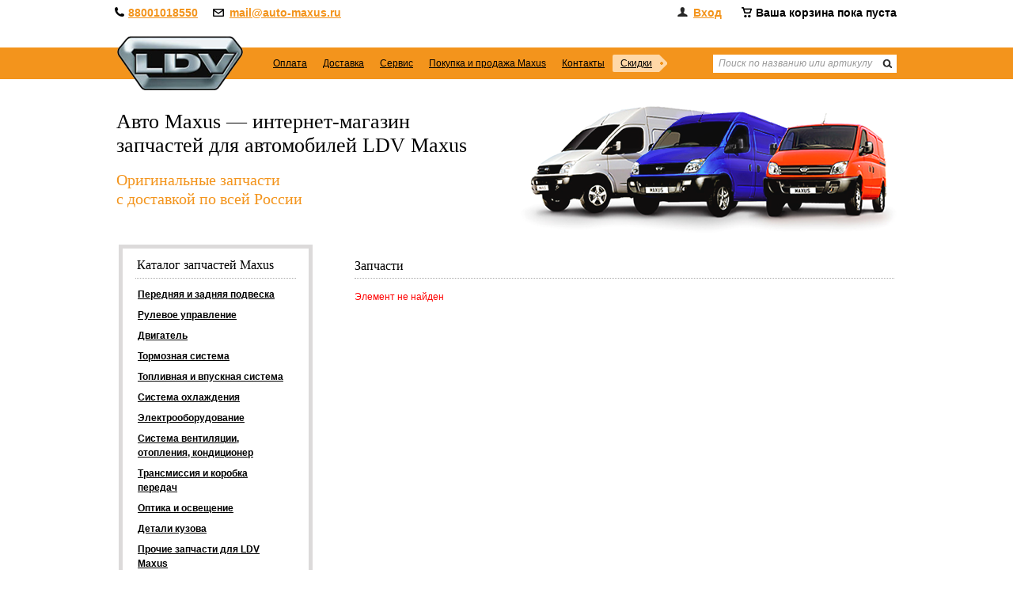

--- FILE ---
content_type: text/html; charset=UTF-8
request_url: https://www.auto-maxus.ru/spares/salnik_2/
body_size: 11769
content:
<!doctype html>
<!--[if IE 8 ]> <html class="ie ie8 lte8 lte9" lang="ru"> <![endif]-->
<!--[if IE 9 ]> <html class="ie ie9 lte9" lang="ru"> <![endif]-->
<!--[if (gt IE 9)|!(IE)]><!--> <html lang="ru"> <!--<![endif]-->
<head>
<!-- Yandex.Metrika counter -->
<noscript><div><img src="https://mc.yandex.ru/watch/93542141" style="position:absolute; left:-9999px;" alt="" /></div></noscript>
<!-- /Yandex.Metrika counter -->
	<meta http-equiv="Content-Type" content="text/html; charset=UTF-8" />
<meta name="keywords" content="LDV Maxus запчасти детали для Maxus, автозапчасти для Максус Размещение бесплатных объявлений о продаже автомобилей LDV Maxus Продажа передняя и задняя подвеска для LDV Maxus Рулевое управление LDV Maxus Двигатель LDV Maxus объявления о продаже легких коммерческих фургонов Максус ЛДВ и LD100 система охлаждения LDV Maxus Тормозная система LDV Maxus Топливная система LDV Maxus впускная система LDV Maxus Электрооборудование LDV Maxus коробка передач LDV Maxus трансмиссия LDV Maxus Оптика LDV Maxus зеркала LDV Maxus фары LDV Maxus фонари LDV Maxus Прочие запчасти для LDV Maxus Купить Максус Продать поддержанный LDV Maxus Приобрести Maxus с пробегом Карта ТО для LDV Maxus, купить запчасти Максус для сервисного технического обслуживания, купить запчасти и расходники Maxus для технического обслуживания LDV Maxus, LD100" />
<meta name="description" content="Авто Maxus — Интернет-магазин запчастей для автомобилей LDV Maxus. Продажа запчастей для Максус ЛДВ. Ремонт двигателей LDV Maxus. Оригинальный каталог запчастей Maxus и LD100. Схемы узлов и агрегатов LDV Maxus. Размещение бесплатных объявлений Максус ЛДВ. Бесплатно разместить объявление о продаже ЛДВ Максус с пробегом" />
<script type="text/javascript" data-skip-moving="true">(function(w, d, n) {var cl = "bx-core";var ht = d.documentElement;var htc = ht ? ht.className : undefined;if (htc === undefined || htc.indexOf(cl) !== -1){return;}var ua = n.userAgent;if (/(iPad;)|(iPhone;)/i.test(ua)){cl += " bx-ios";}else if (/Android/i.test(ua)){cl += " bx-android";}cl += (/(ipad|iphone|android|mobile|touch)/i.test(ua) ? " bx-touch" : " bx-no-touch");cl += w.devicePixelRatio && w.devicePixelRatio >= 2? " bx-retina": " bx-no-retina";var ieVersion = -1;if (/AppleWebKit/.test(ua)){cl += " bx-chrome";}else if ((ieVersion = getIeVersion()) > 0){cl += " bx-ie bx-ie" + ieVersion;if (ieVersion > 7 && ieVersion < 10 && !isDoctype()){cl += " bx-quirks";}}else if (/Opera/.test(ua)){cl += " bx-opera";}else if (/Gecko/.test(ua)){cl += " bx-firefox";}if (/Macintosh/i.test(ua)){cl += " bx-mac";}ht.className = htc ? htc + " " + cl : cl;function isDoctype(){if (d.compatMode){return d.compatMode == "CSS1Compat";}return d.documentElement && d.documentElement.clientHeight;}function getIeVersion(){if (/Opera/i.test(ua) || /Webkit/i.test(ua) || /Firefox/i.test(ua) || /Chrome/i.test(ua)){return -1;}var rv = -1;if (!!(w.MSStream) && !(w.ActiveXObject) && ("ActiveXObject" in w)){rv = 11;}else if (!!d.documentMode && d.documentMode >= 10){rv = 10;}else if (!!d.documentMode && d.documentMode >= 9){rv = 9;}else if (d.attachEvent && !/Opera/.test(ua)){rv = 8;}if (rv == -1 || rv == 8){var re;if (n.appName == "Microsoft Internet Explorer"){re = new RegExp("MSIE ([0-9]+[\.0-9]*)");if (re.exec(ua) != null){rv = parseFloat(RegExp.$1);}}else if (n.appName == "Netscape"){rv = 11;re = new RegExp("Trident/.*rv:([0-9]+[\.0-9]*)");if (re.exec(ua) != null){rv = parseFloat(RegExp.$1);}}}return rv;}})(window, document, navigator);</script>


<link href="/bitrix/cache/css/s1/index/kernel_main/kernel_main.css?168431488344417" type="text/css"  rel="stylesheet" />
<link href="/bitrix/cache/css/s1/index/page_bc368e23ee9f867c6fd76d2a72155703/page_bc368e23ee9f867c6fd76d2a72155703.css?1684268507265" type="text/css"  rel="stylesheet" />
<link href="/bitrix/cache/css/s1/index/template_70191194d26d01d21bc682762b5739eb/template_70191194d26d01d21bc682762b5739eb.css?168426702472235" type="text/css"  data-template-style="true"  rel="stylesheet" />



		<title>Запчасти</title>
	<link type="image/x-icon" rel="shortcut icon" href="/images/favicon.ico">
	
	<!--[if lt IE 9]>
			<![endif]-->
</head>
<body>
	<div id="panel"></div>
	<div class="wrapper">
		<header class="header">
			<div id="header-top-fixed">
				<div class="header__top">
					<ul class="contacts">
						<li>
							<i class="contacts__icon contacts__icon_phone"></i>
							<a href="tel:88001018550" >88001018550</a>						</li>
						<li>
							<i class="contacts__icon contacts__icon_mail"></i>
							<a href="mailto:mail@auto-maxus.ru">mail@auto-maxus.ru</a>						</li>
					</ul>
					
					<div class="userbox">
						
						<div class="user-login">
									<i class="user-login__icon"></i>
		<a href="/personal/">Вход</a>
								</div>

						






<div class="top-cart">
	<i class="top-cart__icon"></i>
		Ваша корзина пока пуста
	</div>




					</div>
				</div>
				<!--.header__top-->
			</div>
			
			<div class="header__pane">
				<div class="header__pane-frame">
					<div class="logo">
						<a href="/"><img src="/images/logo.png" alt=""></a>						
					</div>
					
					<ul class="header-nav">

		
			
							<li class=""><a href="/oplata/">Оплата</a></li>
					
	
	

		
			
							<li class=""><a href="/dostavka/">Доставка</a></li>
					
	
	

		
	
					<li class=""><span>Сервис</span>
				<ul class="header-nav-sub">
		
	
	

		
			
							<li class=""><a href="/service/to/">Карта ТО</a></li>
					
	
	

		
			
							<li class=""><a href="/service/operations/">Работы</a></li>
					
	
	

			</ul></li>		
			
							<li class=""><a href="/pokupka-prodazha-maxus/">Покупка и продажа Maxus</a></li>
					
	
	

		
			
							<li class=""><a href="/contacts/">Контакты</a></li>
					
	
	

		
			
							<li class=" discounts"><a href="/discounts/">Скидки</a></li>
					
	
	


</ul>
					
					<div class="header-search">
<form action="/search/">
	<fieldset>
		<input type="text" name="q" value="" size="15" maxlength="50"  placeholder="Поиск по названию или артикулу" />
		<input name="s" type="submit" value="Поиск" />
	</fieldset>
</form>
</div>					
				</div>
			</div>
		</header>
		
		<section class="promo">
			<img src="/images/promo-image1.png" alt="Авто Maxus"  /> 			
<h1>Авто Maxus &mdash; интернет-магазин 
  <br />
запчастей для автомобилей LDV Maxus</h1>
 			
<p>Оригинальные запчасти  
  <br />
с доставкой по всей России</p>
			
		</section>
		
		<div class="main">
			<section class="article-col">
				
									<div class="breadcrumbs-frame"><ul class="breadcrumbs"><li><span>Запчасти</span>&nbsp;</li></ul></div>							
				<article class="article">
<p><font class="errortext">Элемент не найден</font></p>				</article>
			</section>
			<aside class="aside">
				<div class="widget">
	<div class="widget__heading">
		<h4>Каталог запчастей Maxus</h4>
	</div>
	
	<ul class="catalog-list">
	</li>
	<li id="bx_1847241719_4" ><a href="/catalog/perednyaya-i-zadnyaya-podveska/">Передняя и задняя подвеска</a>
		<ul>
		<li id="bx_1847241719_17" ><a href="/catalog/perednyaya-podveska-ldv-maxus/">Передняя подвеска LDV Maxus</a>
			<ul>
			<li id="bx_1847241719_106" ><a href="/catalog/perednyaya-podveska-ldv-maxus/amortizator-peredniy-dlya-ldv-maxus/">Амортизатор передний, стойка в сборе, пружина  LDV Maxus</a></li>
			<li id="bx_1847241719_134" ><a href="/catalog/rulevoe-upravlenie/peredniy-rychag-stabilizator-perednyaya-balka-podramnik-ldv-maxus/">Рулевая рейка, передний рычаг, стабилизатор, передняя балка, подрамник</a></li>
			<li id="bx_1847241719_146" ><a href="/catalog/perednyaya-podveska-ldv-maxus/povorotnyy-kulak-perednyaya-stupitsa-sharovaya-opora-podshipnik-maxus/">Поворотный кулак, передняя ступица, шаровая опора, подшипник Maxus</a></li>
			</ul>
		
		</li>
		<li id="bx_1847241719_5" ><a href="/catalog/zadnyaya-podveska-ldv-maxus/">Задняя подвеска LDV Maxus</a>
			<ul>
			<li id="bx_1847241719_21" ><a href="/catalog/zadnyaya-podveska-ldv-maxus/amortizator-zadniy-ldv-maxus/">Амортизатор задний LDV Maxus</a></li>
			<li id="bx_1847241719_89" ><a href="/catalog/zadnyaya-podveska-ldv-maxus/ressora-zadnyaya/">Рессора задняя</a></li>
			<li id="bx_1847241719_41" ><a href="/catalog/zadnyaya-podveska-ldv-maxus/zadnyaya-os/">Задняя ось</a></li>
			<li id="bx_1847241719_22" ><a href="/catalog/zadnyaya-podveska-ldv-maxus/zadnyaya-stupitsa-bez-abs/">Задняя ступица без ABS</a></li>
			<li id="bx_1847241719_71" ><a href="/catalog/zadnyaya-podveska-ldv-maxus/zadnyaya-stupitsa-s-abs/">Задняя ступица с ABS</a></li>
			<li id="bx_1847241719_81" ><a href="/catalog/zadnyaya-podveska-ldv-maxus/podressornik/">Подрессорник</a></li>
			</ul>
		</li>
		</ul>
	
	</li>
	<li id="bx_1847241719_6" ><a href="/catalog/rulevoe-upravlenie/">Рулевое управление</a>
		<ul>
		<li id="bx_1847241719_167" ><a href="/catalog/rulevoe-upravlenie/rulevaya-kolonka-nizhniy-i-verkhniy-rulevoy-val-maxus/">Рулевая колонка, нижний и верхний рулевой вал Maxus</a></li>
		<li id="bx_1847241719_134" ><a href="/catalog/rulevoe-upravlenie/peredniy-rychag-stabilizator-perednyaya-balka-podramnik-ldv-maxus/">Рулевая рейка, передний рычаг, стабилизатор, передняя балка, подрамник</a></li>
		<li id="bx_1847241719_164" ><a href="/catalog/rulevoe-upravlenie/rulevaya-reyka-tyagi-nakonechniki-saylentbloki-stoyki-stabilizatora/">Рулевая рейка, тяги, наконечники, сайлентблоки, стойки стабилизатора</a></li>
		<li id="bx_1847241719_222" ><a href="/catalog/rulevoe-upravlenie/rulevoe-koleso/">Рулевое колесо</a></li>
		</ul>
	
	</li>
	<li id="bx_1847241719_7" ><a href="/catalog/dvigatel/">Двигатель</a>
		<ul>
		<li id="bx_1847241719_319" ><a href="/catalog/dvigatel/blok-tsilindrov-gilzy-makhovik/">Блок цилиндров, гильзы, маховик</a></li>
		<li id="bx_1847241719_240" ><a href="/catalog/dvigatel/vypusknoy-kollektor-i-klapan-retsirkulyatsii/">Выпускной коллектор и клапан рециркуляции</a></li>
		<li id="bx_1847241719_284" ><a href="/catalog/dvigatel/golovka-bloka-tsilindrov-klapany-tolkateli/">Головка блока цилиндров, клапаны, толкатели</a></li>
		<li id="bx_1847241719_726" ><a href="/catalog/dvigatel/dvigatel-v-sbore-ldv-maxus/">Двигатель в сборе LDV Maxus</a></li>
		<li id="bx_1847241719_350" ><a href="/catalog/dvigatel/kolenchatyy-val-porshnevaya-gruppa/">Коленчатый вал, поршневая группа</a></li>
		<li id="bx_1847241719_409" ><a href="/catalog/dvigatel/kronshteyn-tnvd-perepusknoy-klapan/">Кронштейн ТНВД, перепускной клапан</a></li>
		<li id="bx_1847241719_423" ><a href="/catalog/dvigatel/maslyanyy-nasos-shkiv-kolenvala-vakuumnyy-nasos-maxus/">Масляный насос, шкив коленвала, вакуумный насос Maxus</a></li>
		<li id="bx_1847241719_442" ><a href="/catalog/dvigatel/maslyanyy-poddon/">Масляный поддон</a></li>
		<li id="bx_1847241719_467" ><a href="/catalog/dvigatel/navesnoe-oborudovanie-bez-konditsionera-ldv-maxus/">Навесное оборудование без кондиционера LDV Maxus</a></li>
		<li id="bx_1847241719_483" ><a href="/catalog/dvigatel/navesnoe-oborudovanie-s-konditsionerom-ldv-maxus/">Навесное оборудование с кондиционером LDV Maxus</a></li>
		<li id="bx_1847241719_515" ><a href="/catalog/dvigatel/opory-dvigatelya-verkhnie/">Опоры двигателя верхние</a></li>
		<li id="bx_1847241719_497" ><a href="/catalog/dvigatel/opory-dvigatelya-nizhnie/">Опоры двигателя нижние</a></li>
		<li id="bx_1847241719_526" ><a href="/catalog/dvigatel/raspredvaly-klapannaya-kryshka/">Распредвалы, клапанная крышка, датчики</a></li>
		<li id="bx_1847241719_574" ><a href="/catalog/dvigatel/remen-grm-shesterni-roliki/">Ремень ГРМ, шестерни, ролики</a></li>
		<li id="bx_1847241719_584" ><a href="/catalog/dvigatel/sistema-smazki-maslyannyy-filtr-okhladitel/">Система смазки, маслянный фильтр, охладитель</a></li>
		<li id="bx_1847241719_685" ><a href="/catalog/dvigatel/turbonadduv/">Турбонаддув</a></li>
		</ul>
	
	</li>
	<li id="bx_1847241719_8" ><a href="/catalog/tormoznaya-sistema/">Тормозная система</a>
		<ul>
		<li id="bx_1847241719_802" ><a href="/catalog/tormoznaya-sistema/peredniy-tormoznoy-disk/">Передний тормозной диск</a></li>
		<li id="bx_1847241719_818" ><a href="/catalog/tormoznaya-sistema/peredniy-tormoznoy-support-ldv-maxus/">Передний тормозной суппорт LDV Maxus</a></li>
		<li id="bx_1847241719_832" ><a href="/catalog/tormoznaya-sistema/zadniy-tormoz-maksus/">Задний тормоз Максус</a></li>
		<li id="bx_1847241719_805" ><a href="/catalog/tormoznaya-sistema/zadniy-tormoznoy-baraban/">Задний тормозной барабан</a></li>
		<li id="bx_1847241719_848" ><a href="/catalog/tormoznaya-sistema/glavnyy-tormoznoy-tsilindr/">Главный тормозной цилиндр</a></li>
		<li id="bx_1847241719_1471" ><a href="/catalog/tormoznaya-sistema/vakuumnyy-shlang-evro-3/">Вакуумный шланг Евро 3</a></li>
		<li id="bx_1847241719_1469" ><a href="/catalog/tormoznaya-sistema/stoyanochnyy-tormoz-korotkaya-kolesnaya-baza/">Стояночный тормоз - короткая колесная база</a></li>
		<li id="bx_1847241719_1465" ><a href="/catalog/tormoznaya-sistema/stoyanochnyy-tormoz-dlinnaya-kolesnaya-baza/">Стояночный тормоз - длинная колесная база</a></li>
		<li id="bx_1847241719_1463" ><a href="/catalog/tormoznaya-sistema/ogranichitelnyy-klapan-davleniya/">Ограничительный клапан давления</a></li>
		<li id="bx_1847241719_1460" ><a href="/catalog/tormoznaya-sistema/klapan-modulyatora-abs/">Клапан модулятора ABS</a></li>
		<li id="bx_1847241719_1457" ><a href="/catalog/tormoznaya-sistema/datchiki-abs-perednie/">Датчики ABS передние</a></li>
		<li id="bx_1847241719_1453" ><a href="/catalog/tormoznaya-sistema/datchiki-abs-zadnie/">Датчики ABS задние</a></li>
		<li id="bx_1847241719_855" ><a href="/catalog/tormoznaya-sistema/tormoznoy-shlang/">Тормозной шланг</a></li>
		</ul>
	
	</li>
	<li id="bx_1847241719_9" ><a href="/catalog/toplivnaya-i-vpusknaya-sistema/">Топливная и впускная система</a>
		<ul>
		<li id="bx_1847241719_914" ><a href="/catalog/toplivnaya-i-vpusknaya-sistema/vozdushnyy-filtr-ldv-maxus/">Воздушный фильтр LDV Maxus</a></li>
		<li id="bx_1847241719_876" ><a href="/catalog/toplivnaya-i-vpusknaya-sistema/tnvd-forsunki-topliprovod-ldv-maxus/">ТНВД, форсунки, топлипровод LDV Maxus</a></li>
		<li id="bx_1847241719_921" ><a href="/catalog/toplivnaya-i-vpusknaya-sistema/toplivnyy-bak-ldv-maxus/">Топливный бак LDV Maxus</a></li>
		<li id="bx_1847241719_929" ><a href="/catalog/toplivnaya-i-vpusknaya-sistema/toplivnyy-filtr-ldv-maxus/">Топливный фильтр LDV Maxus</a></li>
		<li id="bx_1847241719_935" ><a href="/catalog/toplivnaya-i-vpusknaya-sistema/shlangi-vpusk-vozdukha-evro-3/">Шланги - впуск воздуха - Евро 3</a></li>
		<li id="bx_1847241719_942" ><a href="/catalog/toplivnaya-i-vpusknaya-sistema/shlangi-vpusk-vozdukha-evro-3-VIN-218544/">Шланги - впуск воздуха - Евро 3</a></li>
		</ul>
	
	</li>
	<li id="bx_1847241719_10" ><a href="/catalog/sistema-okhlazhdeniya/">Система охлаждения</a>
		<ul>
		<li id="bx_1847241719_987" ><a href="/catalog/sistema-okhlazhdeniya/pompa-termostat-datchiki-ldv-maxus/">Помпа, термостат, датчики LDV Maxus</a></li>
		<li id="bx_1847241719_967" ><a href="/catalog/sistema-okhlazhdeniya/radiator-ldv-maxus-bez-konditsionera/">Радиатор LDV Maxus БЕЗ кондиционера</a></li>
		<li id="bx_1847241719_974" ><a href="/catalog/sistema-okhlazhdeniya/radiator-ldv-maxus-s-konditsionerom/">Радиатор LDV Maxus с кондиционером</a></li>
		<li id="bx_1847241719_984" ><a href="/catalog/sistema-okhlazhdeniya/rasshiritelnyy-bachok-ldv-maxus/">Расширительный бачок LDV Maxus</a></li>
		<li id="bx_1847241719_1017" ><a href="/catalog/sistema-okhlazhdeniya/shlangi-dlya-radiatora-ldv-maxus/">Шланги для радиатора LDV Maxus</a></li>
		</ul>
	
	</li>
	<li id="bx_1847241719_11" ><a href="/catalog/elektrooborudovanie/">Электрооборудование</a>
		<ul>
		<li id="bx_1847241719_1100" ><a href="/catalog/elektrooborudovanie/vakuumnyy-modulyator-egr/">Вакуумный модулятор EGR</a></li>
		<li id="bx_1847241719_1157" ><a href="/catalog/elektrooborudovanie/sistema-stekloochistitelya-lobovogo-stekla-ldv-maxus/">Система стеклоочистителя лобового стекла LDV Maxus</a></li>
		<li id="bx_1847241719_1098" ><a href="/catalog/elektrooborudovanie/datchik-skorosti-ldv-maxus/">Датчик скорости LDV Maxus</a></li>
		<li id="bx_1847241719_1135" ><a href="/catalog/elektrooborudovanie/pereklyuchatel-elektropodemnikov-stekla/">Переключатель электроподъемников стекла</a></li>
		<li id="bx_1847241719_1122" ><a href="/catalog/elektrooborudovanie/pereklyuchatel-rulevoy-kolonki/">Переключатель рулевой колонки</a></li>
		<li id="bx_1847241719_1169" ><a href="/catalog/elektrooborudovanie/tsentralnyy-zamok/">Центральный замок</a></li>
		<li id="bx_1847241719_1167" ><a href="/catalog/elektrooborudovanie/blok-upravleniya-etacs/">Электронные блоки управления ЭБУ Maxus</a></li>
		<li id="bx_1847241719_1147" ><a href="/catalog/elektrooborudovanie/pribornaya-panel-ldv-maxus/">Приборная панель LDV Maxus</a></li>
		<li id="bx_1847241719_1139" ><a href="/catalog/elektrooborudovanie/sistema-omyvaniya-lobovogo-stekla/">Система омывания лобового стекла</a></li>
		<li id="bx_1847241719_1109" ><a href="/catalog/elektrooborudovanie/pereklyuchateli-i-knopki-ldv-maxus/">Переключатели(тумблеры) и регулятор положения фар</a></li>
		<li id="bx_1847241719_1102" ><a href="/catalog/elektrooborudovanie/rele-dlya-ldv-maxus/">Реле для LDV Maxus</a></li>
		<li id="bx_1847241719_1173" ><a href="/catalog/elektrooborudovanie/provodka/">Проводка</a></li>
		</ul>
	
	</li>
	<li id="bx_1847241719_12" ><a href="/catalog/sistema-ventilyatsii-otopleniya-konditsioner/">Система вентиляции, отопления, кондиционер</a>
		<ul>
		<li id="bx_1847241719_1039" ><a href="/catalog/sistema-ventilyatsii-otopleniya-konditsioner/pereklyuchateli-otopitelya-ldv-maxus/">Переключатели отопителя LDV Maxus</a></li>
		<li id="bx_1847241719_12507" ><a href="/catalog/sistema-ventilyatsii-otopleniya-konditsioner/shlangi-otopitelya-salona-ldv-maksus/">Шланги отопителя салона ЛДВ Максус</a></li>
		<li id="bx_1847241719_1054" ><a href="/catalog/sistema-ventilyatsii-otopleniya-konditsioner/otopitel-bez-konditsionera-ldv-maxus/">Отопитель без кондиционера LDV Maxus</a></li>
		<li id="bx_1847241719_1047" ><a href="/catalog/sistema-ventilyatsii-otopleniya-konditsioner/otopitel-s-konditsionerom-ldv-maxus/">Отопитель с кондиционером LDV Maxus</a></li>
		</ul>
	
	</li>
	<li id="bx_1847241719_13" ><a href="/catalog/transmissiya-i-korobka-peredach/">Трансмиссия и коробка передач</a>
		<ul>
		<li id="bx_1847241719_735" ><a href="/catalog/transmissiya-i-korobka-peredach/valy-i-shesterni-ldv-maxus/">Валы и шестерни LDV Maxus</a></li>
		<li id="bx_1847241719_2533" ><a href="/catalog/transmissiya-i-korobka-peredach/pervichnyy-i-vtorichnyy-val-maxus/">Первичный и вторичный вал Maxus</a></li>
		<li id="bx_1847241719_781" ><a href="/catalog/transmissiya-i-korobka-peredach/differentsial-kpp-ldv-maxus/">Дифференциал КПП LDV Maxus</a></li>
		<li id="bx_1847241719_786" ><a href="/catalog/transmissiya-i-korobka-peredach/mekhanizm-pereklyucheniya-peredach/">Механизм переключения передач</a></li>
		<li id="bx_1847241719_646" ><a href="/catalog/transmissiya-i-korobka-peredach/korobka-peredach-ldv-maxus/">Коробка передач LDV Maxus</a></li>
		<li id="bx_1847241719_628" ><a href="/catalog/transmissiya-i-korobka-peredach/privod-levyy-shrus-podvesnoy-podshibnik/">Привод левый, ШРУС, подвесной подшибник</a></li>
		<li id="bx_1847241719_604" ><a href="/catalog/transmissiya-i-korobka-peredach/privod-pravyy-shrus-podvesnoy-podshibnik/">Привод правый, ШРУС, подвесной подшибник</a></li>
		<li id="bx_1847241719_795" ><a href="/catalog/transmissiya-i-korobka-peredach/rukoyatka-i-trosa-pereklyucheniya-peredach/">Рукоятка и троса переключения передач</a></li>
		<li id="bx_1847241719_654" ><a href="/catalog/transmissiya-i-korobka-peredach/stseplenie-korzina-disk-vyzhimnoy-podshipnik/">Сцепление. Корзина, диск, выжимной подшипник</a></li>
		<li id="bx_1847241719_704" ><a href="/catalog/transmissiya-i-korobka-peredach/tsilindry-stsepleniya/">Цилиндры сцепления</a></li>
		</ul>
	
	</li>
	<li id="bx_1847241719_14" ><a href="/catalog/optika-i-osveshchenie/">Оптика и освещение</a>
		<ul>
		<li id="bx_1847241719_1060" ><a href="/catalog/optika-i-osveshchenie/blok-fara-golovnogo-sveta-ldv-maxus/">Блок фара головного света LDV Maxus</a></li>
		<li id="bx_1847241719_1066" ><a href="/catalog/optika-i-osveshchenie/bokovoy-povtoritel-ukazatelya-povorota-ldv-maxus/">Боковой повторитель указателя поворота LDV Maxus</a></li>
		<li id="bx_1847241719_1072" ><a href="/catalog/optika-i-osveshchenie/dopolnitelnyy-verkhniy-stop-signal-ldv-maxus/">Дополнительный верхний стоп-сигнал LDV Maxus</a></li>
		<li id="bx_1847241719_1080" ><a href="/catalog/optika-i-osveshchenie/zadniy-otrazhatel-ldv-maxus/">Задний отражатель LDV Maxus</a></li>
		<li id="bx_1847241719_1083" ><a href="/catalog/optika-i-osveshchenie/zadniy-fonar-ldv-maxus/">Задний фонарь LDV Maxus</a></li>
		<li id="bx_1847241719_1090" ><a href="/catalog/optika-i-osveshchenie/protivotumannaya-fara-ldv-maxus/">Противотуманная фара LDV Maxus</a></li>
		<li id="bx_1847241719_1094" ><a href="/catalog/optika-i-osveshchenie/plafon-osveshcheniya-perchatochnogo-yashchika-ldv-maxus/">Плафон освещения перчаточного ящика LDV Maxus</a></li>
		</ul>
	
	</li>
	<li id="bx_1847241719_15" ><a href="/catalog/detali-kuzova/">Детали кузова</a>
		<ul>
		<li id="bx_1847241719_19" ><a href="/catalog/dveri/">Двери</a>
			<ul>
			<li id="bx_1847241719_1319" ><a href="/catalog/dveri/dver-perednyaya-levaya/">Дверь передняя левая</a></li>
			<li id="bx_1847241719_1323" ><a href="/catalog/dveri/dver-perednyaya-pravaya/">Дверь передняя правая</a></li>
			<li id="bx_1847241719_1333" ><a href="/catalog/dveri/zapornyy-mekhanizm-peredney-dveri/">Запорный механизм передней двери</a></li>
			<li id="bx_1847241719_1339" ><a href="/catalog/dveri/steklopodemnik-elektricheskiy-privod/">Стеклоподъемник - электрический привод</a></li>
			<li id="bx_1847241719_1272" ><a href="/catalog/dveri/dver-bokovaya-dlinnaya-kolesnaya-baza/">Дверь боковая - длинная колесная база</a></li>
			<li id="bx_1847241719_1275" ><a href="/catalog/dveri/dver-bokovaya-korotkaya-kolesnaya-baza/">Дверь боковая - короткая колесная база</a></li>
			<li id="bx_1847241719_1264" ><a href="/catalog/dveri/dver-bokovaya-armatura/">Дверь боковая арматура</a></li>
			<li id="bx_1847241719_2347" ><a href="/catalog/dveri/dver-bokovaya-zapornyy-mekhanizm/">Дверь боковая запорный механизм</a></li>
			<li id="bx_1847241719_1349" ><a href="/catalog/dveri/dver-zadnyaya-pravaya-maxus/">Дверь задняя правая Maxus</a></li>
			<li id="bx_1847241719_1303" ><a href="/catalog/dveri/dver-zadnyaya-levaya-maxus/">Дверь задняя левая Maxus</a></li>
			<li id="bx_1847241719_1307" ><a href="/catalog/dveri/zapornyy-mekhanizm-zadney-dveri/">Запорный механизм задней двери</a></li>
			<li id="bx_1847241719_2466" ><a href="/catalog/dveri/zamok-zadney-dveri-maksus/">Замок задней двери Максус</a></li>
			</ul>
		
		</li>
		<li id="bx_1847241719_1193" ><a href="/catalog/detali-kuzova/bokovoe-zerkalo/">Боковое зеркало Максус</a></li>
		<li id="bx_1847241719_1198" ><a href="/catalog/detali-kuzova/bryzgoviki-zadnie-ldv-maxus/">Брызговики задние Maxus</a></li>
		<li id="bx_1847241719_1205" ><a href="/catalog/detali-kuzova/bryzgoviki-perednie-ldv-maxus/">Брызговики передние Maxus</a></li>
		<li id="bx_1847241719_1212" ><a href="/catalog/detali-kuzova/zadniy-bamper-ldv-maxus/">Задний бампер LDV Maxus</a></li>
		<li id="bx_1847241719_1218" ><a href="/catalog/detali-kuzova/kapot-ldv-maxus/">Капот LDV Maxus</a></li>
		<li id="bx_1847241719_1228" ><a href="/catalog/detali-kuzova/krylo-perednee-ldv-maxus/">Крыло переднее LDV Maxus</a></li>
		<li id="bx_1847241719_1238" ><a href="/catalog/detali-kuzova/planka-reshetki-radiatora-ldv-maxus/">Планка решетки радиатора LDV Maxus</a></li>
		<li id="bx_1847241719_1233" ><a href="/catalog/detali-kuzova/peredniy-bamper-ldv-maxus/">Передний бампер LDV Maxus</a></li>
		<li id="bx_1847241719_1243" ><a href="/catalog/detali-kuzova/reshetka-radiatora-ldv-maxus/">Решетка радиатора LDV Maxus</a></li>
		<li id="bx_1847241719_1247" ><a href="/catalog/detali-kuzova/poperechina-radiatora-verkhnyaya-kronshteyny-shassi/">Поперечина радиатора верхняя, кронштейны шасси</a></li>
		<li id="bx_1847241719_1250" ><a href="/catalog/detali-kuzova/poperechina-ramy-perednyaya-maksus/">Поперечина рамы передняя Максус</a></li>
		<li id="bx_1847241719_1255" ><a href="/catalog/detali-kuzova/zamki-klyuchi/">Замки, ключи</a></li>
		<li id="bx_1847241719_1253" ><a href="/catalog/detali-kuzova/molding-svetilnika-osveshcheniya-zadnego-nomernogo-znaka-maxus/">Молдинг светильника освещения заднего номерного знака MAXUS</a></li>
		<li id="bx_1847241719_12423" ><a href="/catalog/detali-kuzova/zashchita-kartera-dvigatelya/">Защита картера двигателя</a></li>
		<li id="bx_1847241719_1281" ><a href="/catalog/detali-kuzova/lonzherony-perednie-kronshteyn-krepleniya-fary/">Лонжероны передние, кронштейн крепления фары</a></li>
		</ul>
	
	</li>
	<li id="bx_1847241719_16" ><a href="/catalog/prochie-zapchasti-dlya-ldv-maxus/">Прочие запчасти для LDV Maxus</a>
		<ul>
		<li id="bx_1847241719_1383" ><a href="/catalog/prochie-zapchasti-dlya-ldv-maxus/pedal-akseleratora-ldv-maxus/">Педаль акселератора LDV Maxus</a></li>
		<li id="bx_1847241719_1401" ><a href="/catalog/prochie-zapchasti-dlya-ldv-maxus/blok-pedaley-v-sbore-ldv-maxus/">Блок педалей в сборе LDV Maxus</a></li>
		<li id="bx_1847241719_1393" ><a href="/catalog/prochie-zapchasti-dlya-ldv-maxus/disk-kolesnyy-legkosplavnyy-16/">Диск колесный легкосплавный 16&quot;</a></li>
		<li id="bx_1847241719_1385" ><a href="/catalog/prochie-zapchasti-dlya-ldv-maxus/disk-kolesnyy-stalnoy-16/">Диск колесный стальной 16&quot;</a></li>
		<li id="bx_1847241719_1360" ><a href="/catalog/prochie-zapchasti-dlya-ldv-maxus/podogrevatel-dvigatelya-ldv-maxus/">Подогреватель двигателя LDV Maxus</a></li>
		<li id="bx_1847241719_1375" ><a href="/catalog/prochie-zapchasti-dlya-ldv-maxus/podushki-bezopasnosti/">Подушки безопасности</a></li>
		<li id="bx_1847241719_1354" ><a href="/catalog/prochie-zapchasti-dlya-ldv-maxus/vykhlopnaya-truba-glushitel/">Выхлопная труба, глушитель</a></li>
		<li id="bx_1847241719_18457" ><a href="/catalog/prochie-zapchasti-dlya-ldv-maxus/sidene-voditelskoe-maksus-v-sbore/">Сиденье водительское Максус в сборе</a></li>
		<li id="bx_1847241719_13462" ><a href="/catalog/prochie-zapchasti-dlya-ldv-maxus/prikurivatel-ldv-maxus/">Прикуриватель LDV Maxus</a></li>
		<li id="bx_1847241719_13370" ><a href="/catalog/prochie-zapchasti-dlya-ldv-maxus/pritsepnoe-buksirnoe-ustroystvo-farkop-ldv-maxus/">Прицепное буксирное устройство (фаркоп) LDV Maxus</a></li>
		<li id="bx_1847241719_5182" ><a href="/catalog/prochie-zapchasti-dlya-ldv-maxus/kozyrek-solntsezashchitnyy-maksus/">Козырек солнцезащитный Максус</a></li>
		<li id="bx_1847241719_2291" ><a href="/catalog/prochie-zapchasti-dlya-ldv-maxus/lobovoe-steklo-uplotnitel-lobovogo-stekla-maxus/">Лобовое стекло, уплотнитель лобового стекла Maxus</a></li>
		</ul>
	</li>
	</ul>
	</ul>
</div>
				
				<div class="widget">
					<div class="widget__heading">
						<h4>Прайс-лист</h4>
					</div>
					
					<ul class="price-list">
						<li class="active"><a href="/spares/">Запчасти</a></li>
					</ul>
				</div>
				
				<div class="widget">
		<div class="widget__heading">
		<h4>Новости</h4>
	</div>
		
	<ul class="news-list">		
			<li id="bx_651765591_33789">
	<a href="/news/uzhe-16-let-rabotaem-dlya-vas-aktsiya-s-17-03-2025-po-10-05-2025/">
					<span class="news-list__date">17.03.25</span>
							Уже 16 лет работаем для Вас! АКЦИЯ с 17.03.2025 по 10.05.2025				</a>
	</li>
			<li id="bx_651765591_28198">
	<a href="/news/startovala-aktsiya-s-17-10-2022-po-31-12-2022/">
					<span class="news-list__date">17.10.22</span>
							Стартовала АКЦИЯ с 17.10.2022 по 31.12.2022				</a>
	</li>
			<li id="bx_651765591_28113">
	<a href="/news/tseny-snizheny-s-3-oktyabrya-/">
					<span class="news-list__date">03.10.22</span>
							ЦЕНЫ СНИЖЕНЫ с 3 октября !!!				</a>
	</li>
		</ul>
<div class="widget-more"><a href="/news/">Все новости</a></div>
</div>				
				<div class="support">
					<div class="support__item support__item_faq">
						<i class="support__icon"></i>
						Спрашивали?
						<br>Отвечаем!
						<br><a href="/articles/">Статьи и советы</a>
					</div>
					
					<div class="support__item support__item_request">
						<i class="support__icon"></i>
						Не нашли что
						<br>искали?
						<br><a href="/ajax/request.php" class="request_btn">Оставьте заявку!</a>
					</div>
				</div>
								<!--div class="social-networks">
					<a href="#"><img src="/images/social-facebook.jpg" /></a>
					<a href="#"><img src="/images/social-twitter.jpg" /></a>
					<a href="#"><img src="/images/social-vk.jpg" /></a>
					<a href="#"><img src="/images/social-odnoklassniki.jpg" /></a>
					<a href="#"><img src="/images/social-googleplus.jpg" /></a>
					<a href="#"><img src="/images/social-mailru.jpg" /></a>
					<a href="#"><img src="/images/social-ya.jpg" /></a>
					<a href="#"><img src="/images/social-mail.jpg" /></a>
					<a href="#"><img src="/images/social-plus.jpg" /> <span class="count">18</span></a>
				</div-->
			</aside>
		</div>
		<!--.main-->
	</div>
	
	<div class="popup-holder">
		<div id="popup-cart" class="popup-cart">
			<div class="popup-cart__heading">
				Спасибо за Ваш выбор!
			</div>
			<div class="popup-cart__content">
				<p>Товар добавлен в список покупок. Вы можете <a href="javascript:jQuery.colorbox.close()">продолжить покупки</a> или <a href="/personal/cart/">перейти в корзину</a> для оформления заказа.</p>
			</div>
		</div>
	</div>
	
	<div class="popup-holder">
		<div id="popup-error" class="popup-cart">
			<div class="popup-cart__heading"></div>
			<div class="popup-cart__content"></div>
		</div>
	</div>
	
	<footer class="footer">
		<div class="footer__frame">
			<div class="footer__copy">
				
<p>© 2008—2026 «Auto-Maxus.ru»</p>
 				
<p>Все права защищены. Создание сайтов <a href="https://softmicro.ru" >SOFTMICRO</a></p>
			</div>
			
			<div class="footer__contact">
				<ul>
					<li><i class="icon-tel"></i><a href="tel:88001018550" >88001018550</a></li>
					<li><i class="icon-mail"></i><a href="mailto:mail@auto-maxus.ru">mail@auto-maxus.ru</a></li>
				</ul>
			</div>
			
			<div class="footer__payments">
							</div>
					</div>
	</footer>
		<script type="text/javascript" >
   (function(m,e,t,r,i,k,a){m[i]=m[i]||function(){(m[i].a=m[i].a||[]).push(arguments)};
   m[i].l=1*new Date();
   for (var j = 0; j < document.scripts.length; j++) {if (document.scripts[j].src === r) { return; }}
   k=e.createElement(t),a=e.getElementsByTagName(t)[0],k.async=1,k.src=r,a.parentNode.insertBefore(k,a)})
   (window, document, "script", "https://mc.yandex.ru/metrika/tag.js", "ym");

   ym(93542141, "init", {
        clickmap:true,
        trackLinks:true,
        accurateTrackBounce:true
   });
</script>
<script type="text/javascript">if(!window.BX)window.BX={message:function(mess){if(typeof mess=='object') for(var i in mess) BX.message[i]=mess[i]; return true;}};</script>
<script type="text/javascript">(window.BX||top.BX).message({'JS_CORE_LOADING':'Загрузка...','JS_CORE_NO_DATA':'- Нет данных -','JS_CORE_WINDOW_CLOSE':'Закрыть','JS_CORE_WINDOW_EXPAND':'Развернуть','JS_CORE_WINDOW_NARROW':'Свернуть в окно','JS_CORE_WINDOW_SAVE':'Сохранить','JS_CORE_WINDOW_CANCEL':'Отменить','JS_CORE_WINDOW_CONTINUE':'Продолжить','JS_CORE_H':'ч','JS_CORE_M':'м','JS_CORE_S':'с','JSADM_AI_HIDE_EXTRA':'Скрыть лишние','JSADM_AI_ALL_NOTIF':'Показать все','JSADM_AUTH_REQ':'Требуется авторизация!','JS_CORE_WINDOW_AUTH':'Войти','JS_CORE_IMAGE_FULL':'Полный размер'});</script>
<script type="text/javascript">(window.BX||top.BX).message({'LANGUAGE_ID':'ru','FORMAT_DATE':'DD.MM.YYYY','FORMAT_DATETIME':'DD.MM.YYYY HH:MI:SS','COOKIE_PREFIX':'BITRIX_SM','SERVER_TZ_OFFSET':'0','SITE_ID':'s1','SITE_DIR':'/','USER_ID':'','SERVER_TIME':'1769704980','USER_TZ_OFFSET':'0','USER_TZ_AUTO':'Y','bitrix_sessid':'67812bade33a0142900221bcdfad8437'});</script><script type="text/javascript" src="/bitrix/cache/js/s1/index/kernel_main/kernel_main.js?1684314883293706"></script>
<script type="text/javascript">BX.setJSList(['/bitrix/js/main/core/core.js','/bitrix/js/main/core/core_popup.js','/bitrix/js/main/core/core_ajax.js','/bitrix/js/main/json/json2.min.js','/bitrix/js/main/core/core_ls.js','/bitrix/js/main/session.js','/bitrix/js/main/core/core_window.js','/bitrix/js/main/utils.js','/bitrix/js/main/core/core_fx.js','/bitrix/js/main/core/core_date.js','/js/jquery-1.11.1.min.js','/js/jquery.mousewheel.min.js','/js/jquery.ins.min.js','/js/colorbox/jquery.colorbox-min.js','/js/select2.js','/js/icheck/icheck.min.js','/js/jquery.mask.js','/js/main.js','/js/dev.js']); </script>
<script type="text/javascript">BX.setCSSList(['/bitrix/js/main/core/css/core.css','/bitrix/js/main/core/css/core_popup.css','/bitrix/js/main/core/css/core_date.css','/bitrix/components/bitrix/system.show_message/templates/.default/style.css','/js/colorbox/colorbox.css','/css/lib/select2.css','/css/lib/icheck.css','/css/style.css','/css/dev.css','/local/templates/.default/components/bitrix/sale.basket.basket.small/small/style.css','/local/templates/index/styles.css','/local/templates/index/template_styles.css']); </script>


<script type="text/javascript" src="/bitrix/cache/js/s1/index/template_caded747eb8d280f6fc0f14a0bfc6d7c/template_caded747eb8d280f6fc0f14a0bfc6d7c.js?1684267024201633"></script>

<script src="/js/html5shiv.min.js"></script>
</body>
</html>

--- FILE ---
content_type: text/css
request_url: https://www.auto-maxus.ru/bitrix/cache/css/s1/index/page_bc368e23ee9f867c6fd76d2a72155703/page_bc368e23ee9f867c6fd76d2a72155703.css?1684268507265
body_size: 35
content:


/* Start:/bitrix/components/bitrix/system.show_message/templates/.default/style.min.css?143279320351*/
font.errortext{color:red}font.notetext{color:green}
/* End */
/* /bitrix/components/bitrix/system.show_message/templates/.default/style.min.css?143279320351 */
